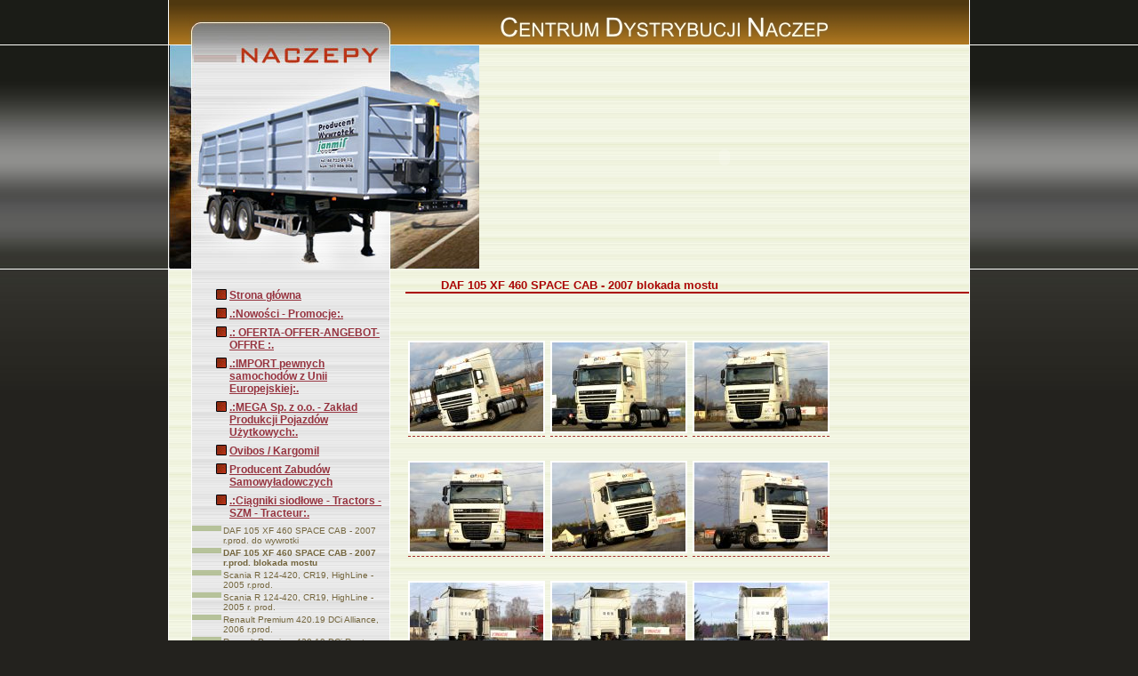

--- FILE ---
content_type: text/html; charset=UTF-8
request_url: https://kargomil.pl/galeria,271-daf_105_xf_460_space_cab_2007_r_prod_blokada_mostu.html
body_size: 5834
content:
<!DOCTYPE html PUBLIC "-//W3C//DTD XHTML 1.0 Transitional//EN" "http://www.w3.org/TR/xhtml1/DTD/xhtml1-transitional.dtd">
<html xmlns="http://www.w3.org/1999/xhtml">
<head>
<meta http-equiv="Content-Type" content="text/html; charset=utf-8" />
<title>Producent naczep i wywrotek. Naczepy wywrotki aluminiowe lekkie, stalowe, przyczepa naczepa kłonicowa, leśna, wózki dolly. MEGA.</title>
<meta http-equiv="language" content="PL" />
<meta name="description" content="Producent naczep i wywrotek, przyczep, pojazdów agro. W ofercie naczepa kłonicowa, leśna, do złomu, wywrotki Light. Wywrotki aluminiowe, stalowe Half-Pipe, przyczepy i naczepy do drewna, wózki MARIO. Leasing, sprzedaż, finasowanie." />
<meta name="keywords" content="Producent,naczep,wywrotek,wywrotki,naczepy,wywrotka,naczepa,leśna,kłonicowa,przyczepa,przyczepy,leśne,kłonicowe,MEGA,ZASŁAW,GRAS,JANMIL,SCHMITZ,BENALU,MEILLER" />
<meta name="robots" content="index,follow,all" />
<meta name="Author" content="www.bai.pl" />
<link href="https://kargomil.pl/site/style.css" rel="stylesheet" type="text/css" />
<script type="text/javascript" src="menu.js"></script>

<script src="//ajax.googleapis.com/ajax/libs/jquery/2.0.0/jquery.min.js"></script>
<script type="text/javascript" src="http://banery.bai.pl/cms3_alerts/cookies.js"></script>

</head>

<body>
<div id="glowna">
<div id="gora">

<div id="top"><img src="../site/images/index_03.jpg" border="0"/></div>
        <div class="topimg">
            <div class="topimg_l"><img src="../zdjecia/toplogo/glowny.jpg" border="0"></div>
            <div class="topimg_r">
            <object classid="clsid:D27CDB6E-AE6D-11cf-96B8-444553540000" codebase="http://download.macromedia.com/pub/shockwave/cabs/flash/swflash.cab#version=7,0,19,0" width="551" height="253" title="naczepy">
              <param name="movie" value="../flash/glowny.swf" />
              <param name="quality" value="high" />
              <embed src="../flash/glowny.swf" quality="high" pluginspage="http://www.macromedia.com/go/getflashplayer" type="application/x-shockwave-flash" width="551" height="253"></embed>
		    </object>
            </div>
        </div>

 </div>       
        <div id="lewa">
               <div class="menu">
                <dl id="menu0">
                          <dt><a href="https://kargomil.pl"> Strona główna</a></dt>
                                                      <dt><a href="https://kargomil.pl/aktualnosci,217-nowosci_promocje.html"> .:Nowości - Promocje:.</a></dt>
                                                        <dt><a href="https://kargomil.pl/podstrona,249-oferta_offer_angebot_offre.html"> .: OFERTA-OFFER-ANGEBOT-OFFRE :.</a></dt>
                                                        <dt><a href="https://kargomil.pl/podstrona,235-import_pewnych_samochodow_z_unii_europejskiej.html"> .:IMPORT pewnych samochodów z Unii Europejskiej:.</a></dt>
                                                        <dd><a href="https://kargomil.pl/podstrona,256-mazda_5_2_0_cdvi_16v_active_7miejsc_2008.html"> MAZDA 5 2.0 CDVI 16V ACTIVE 7MIEJSC (2008)</a></dd>
                                                        <dd><a href="https://kargomil.pl/galeria,279-audi_a4_2_0_tdi_s_line_sedan_2011.html"> AUDI A4 2.0 TDI "S-LINE" Sedan (2011)</a></dd>
                                                        <dt><a href="https://kargomil.pl/podstrona,149-mega_sp_z_o_o_zaklad_produkcji_pojazdow_uzytkowych.html"> .:MEGA Sp. z o.o. - Zakład Produkcji Pojazdów Użytkowych:.</a></dt>
                                                        <dd><a href="https://kargomil.pl/podstrona,151-naczepa_skrzyniowa.html"> Naczepa skrzyniowa</a></dd>
                                                        <dd><a href="https://kargomil.pl/podstrona,150-naczepa_firana.html"> Naczepa firana</a></dd>
                                                        <dd><a href="https://kargomil.pl/podstrona,152-naczepa_burto_firana.html"> Naczepa burto-firana</a></dd>
                                                        <dd><a href="https://kargomil.pl/podstrona,153-wywrotki_aluminiowe.html"> Wywrotki aluminiowe</a></dd>
                                                        <dd><a href="https://kargomil.pl/podstrona,154-wywrotki_stalowe.html"> Wywrotki stalowe</a></dd>
                                                        <dd><a href="https://kargomil.pl/galeria,281-galeria_naczepy_wywrotki_stalowe.html"> Galeria - naczepy wywrotki stalowe</a></dd>
                                                        <dd><a href="https://kargomil.pl/galeria,282-galeria_naczepy_wywrotki_light.html"> Galeria - naczepy wywrotki "LIGHT"</a></dd>
                                                        <dd><a href="https://kargomil.pl/galeria,157-galeria_naczepy_wywrotki_aluminiowe.html"> Galeria - naczepy wywrotki aluminiowe</a></dd>
                                                        <dd><a href="https://kargomil.pl/galeria,283-galeria_naczepy_klonicowe_lesne.html"> Galeria - naczepy kłonicowe "LEŚNE"</a></dd>
                                                        <dt><a href="https://kargomil.pl/podstrona,159-ovibos_kargomil.html"> Ovibos / Kargomil</a></dt>
                                                        <dd><a href="https://kargomil.pl/podstrona,161-naczepy_kontenerowe.html"> Naczepy kontenerowe</a></dd>
                                                        <dd><a href="https://kargomil.pl/podstrona,162-wywrotki_stalowe_z_klapa.html"> Wywrotki stalowe z klapą</a></dd>
                                                        <dd><a href="https://kargomil.pl/podstrona,164-wywrotki_stalowe_z_drzwiami.html"> Wywrotki stalowe z drzwiami</a></dd>
                                                        <dd><a href="https://kargomil.pl/galeria,165-galeria.html"> Galeria</a></dd>
                                                        <dd><a href="https://kargomil.pl/podstrona,187-kargomil_naczepa_niskopodwoziowa.html"> Kargomil - naczepa niskopodwoziowa</a></dd>
                                                        <dd><a href="https://kargomil.pl/podstrona,188-kargomil_wywrotka_aluminiowa_z_klapa.html"> Kargomil - wywrotka aluminiowa z klapą</a></dd>
                                                        <dd><a href="https://kargomil.pl/podstrona,189-kargomil_wywrtoka_do_zlomu.html"> Kargomil - wywrtoka do złomu</a></dd>
                                                        <dd><a href="https://kargomil.pl/podstrona,190-kargomil_wywrtoka_domex_hardox_z_klapa.html"> Kargomil - wywrtoka Domex-Hardox z klapą</a></dd>
                                                        <dd><a href="https://kargomil.pl/podstrona,191-kargomil_wywrtoka_stalowa_12_60_m_dl.html"> Kargomil - wywrtoka stalowa 12,60 m dł</a></dd>
                                                        <dd><a href="https://kargomil.pl/podstrona,192-kargomil_wywrtoka_stalowa_z_klapo_dzrwiami_2_x_drzwi_boczne.html"> Kargomil - wywrtoka stalowa z klapo-dzrwiami + 2 x drzwi boczne</a></dd>
                                                        <dd><a href="https://kargomil.pl/podstrona,219-podwozie_3_osiowe_naped_6x2_3_stronny_wywrot.html">  - podwozie 3 osiowe, napęd 6x2, 3 stronny wywrot</a></dd>
                                                        <dt><a href="https://kargomil.pl/podstrona,218-producent_zabudow_samowyladowczych.html"> Producent Zabudów Samowyładowczych</a></dt>
                                                        <dd><a href="https://kargomil.pl/podstrona,220-podwozie_3osiowe_naped_6x2_zabudowa_3_stronny_wywrot.html">  podwozie 3osiowe, napęd 6x2, zabudowa 3-stronny wywrot</a></dd>
                                                        <dd><a href="https://kargomil.pl/podstrona,231-formularz_zapytaniowy.html"> Formularz zapytaniowy</a></dd>
                                                        <dd><a href="https://kargomil.pl/podstrona,221-podwozie_4osiowe_naped_8x8_zabudowa_tylnozsypowa.html"> podwozie 4osiowe, napęd 8x8, zabudowa tylnozsypowa</a></dd>
                                                        <dd><a href="https://kargomil.pl/podstrona,223-podwozie_4osiowe_naped_8x4_zabudowa_rynna_halp_pipe.html"> podwozie 4osiowe, napęd 8x4, zabudowa rynna (halp-pipe)</a></dd>
                                                        <dd><a href="https://kargomil.pl/podstrona,224-podwozie_2osiowe_naped_4x2_zabudowa_2_stronny_wywrot.html"> podwozie 2osiowe, napęd 4x2, zabudowa 2-stronny wywrot</a></dd>
                                                        <dd><a href="https://kargomil.pl/podstrona,225-podwozie_2osiowe_naped_4x2_zabudowa_3_stronny_wywrot.html"> podwozie 2osiowe, napęd 4x2, zabudowa  3-stronny wywrot</a></dd>
                                                        <dd><a href="https://kargomil.pl/podstrona,226-zestaw_typu_tandem.html"> zestaw typu TANDEM</a></dd>
                                                        <dt><a href="https://kargomil.pl/podstrona,169-ciagniki_siodlowe_tractors_szm_tracteur.html"> .:Ciągniki siodłowe - Tractors - SZM - Tracteur:.</a></dt>
                                                        <dd><a href="https://kargomil.pl/galeria,270-daf_105_xf_460_space_cab_2007_r_prod_do_wywrotki.html"> DAF 105 XF 460 SPACE CAB - 2007 r.prod. do wywrotki</a></dd>
                                                        <dd><a href="https://kargomil.pl/galeria,271-daf_105_xf_460_space_cab_2007_r_prod_blokada_mostu.html"> DAF 105 XF 460 SPACE CAB - 2007 r.prod. blokada mostu</a></dd>
                                                        <dd><a href="https://kargomil.pl/galeria,272-scania_r_124_420_cr19_highline_2005_r_prod.html"> Scania R 124-420, CR19, HighLine - 2005 r.prod.</a></dd>
                                                        <dd><a href="https://kargomil.pl/galeria,273-scania_r_124_420_cr19_highline_2005_r_prod.html"> Scania R 124-420, CR19, HighLine - 2005 r. prod.</a></dd>
                                                        <dd><a href="https://kargomil.pl/galeria,274-renault_premium_420_19_dci_alliance_2006_r_prod.html"> Renault Premium 420.19 DCi Alliance, 2006 r.prod.</a></dd>
                                                        <dd><a href="https://kargomil.pl/galeria,275-renault_premium_420_19_dci_route_2004_r_prod.html"> Renault Premium 420.19 DCi Route, 2004 r. prod.</a></dd>
                                                        <dt><a href="https://kargomil.pl/podstrona,171-naczepy_semitrailer_auflieger_remorque.html"> .:Naczepy - Semitrailer - Auflieger - Remorque:.</a></dt>
                                                        <dd><a href="https://kargomil.pl/podstrona,211-b_burto_firanka_schmitz_scs_boki_i_dach_przesuwny_b.html"> <b>BURTO-FIRANKA  SCHMITZ SCS - boki i dach przesuwny</b></a></dd>
                                                        <dd><a href="https://kargomil.pl/podstrona,212-b_chlodnia_lamberet_34_europlaety_hamulce_tarczowe_b.html"> <b>Chłodnia Lamberet 34 europlaety - hamulce tarczowe</b></a></dd>
                                                        <dd><a href="https://kargomil.pl/podstrona,213-b_chlodnia_lamberet_hamulce_bebnowe_b.html"> <b>Chłodnia Lamberet - hamulce bębnowe</b></a></dd>
                                                        <dd><a href="https://kargomil.pl/podstrona,214-b_wywrtoka_benalu_45_cbm_cala_aluminiowa_b.html"> <b>Wywrtoka Benalu 45 cbm - cała aluminiowa</b></a></dd>
                                                        <dd><a href="https://kargomil.pl/podstrona,216-b_ovibos_stalowy_36_cbm_z_klapa_b.html"> <b>Ovibos STALOWY 36 cbm z klapą</b></a></dd>
                                                        <dt><a href="https://kargomil.pl/podstrona,170-partner.html"> .:Partner +:.</a></dt>
                                                        <dd><a href="https://kargomil.pl/podstrona,204-b_renault_premium_hr420_dci_przystepna_cena_niskie_koszty_b.html"> <b>Renault Premium HR420 DCi - przystępna cena, niskie koszty</b></a></dd>
                                                        <dd><a href="https://kargomil.pl/podstrona,208-b_scania_124_420_cr19_siodlo_1_250_mm_do_cysterny_b.html"> <b>Scania 124-420, CR19 - siodło 1.250 mm do cysterny</b></a></dd>
                                                        <dd><a href="https://kargomil.pl/podstrona,202-b_renault_magnum_440etech_komfort_pracy_w_przystepnej_cenie_b.html"> <b>Renault Magnum 440Etech - komfort pracy w przystepnej cenie</b></a></dd>
                                                        <dd><a href="https://kargomil.pl/podstrona,203-b_renault_magnum_480hitech_transport_paneuropejski_b.html"> <b>Renault Magnum 480Hitech - transport paneuropejski</b></a></dd>
                                                        <dd><a href="https://kargomil.pl/podstrona,201-b_daf_95xf480_space_cab_do_naczepy_firany_b.html"> <b>DAF 95XF480 - Space Cab do naczepy firany</b></a></dd>
                                                        <dd><a href="https://kargomil.pl/podstrona,205-b_scania_114_380_cp19_do_wywrotki_b.html"> <b>Scania 114-380, CP19 - do wywrotki</b></a></dd>
                                                        <dd><a href="https://kargomil.pl/podstrona,206-b_scania_114_380_cr19_siodlo_950_mm_mega_b.html"> <b>Scania 114-380, CR19 - siodło 950 mm (mega)</b></a></dd>
                                                        <dd><a href="https://kargomil.pl/podstrona,207-b_scania_124_420_topline_krolowa_szos_b.html"> <b>Scania 124-420 Topline - królowa szos</b></a></dd>
                                                        <dd><a href="https://kargomil.pl/podstrona,200-b_daf_85cf430_zawieszenie_terenowe_b.html"> <b>DAF 85CF430 - zawieszenie terenowe</b></a></dd>
                                                        <dd><a href="https://kargomil.pl/podstrona,209-b_volvo_03_fh12_460_po_prostu_b.html"> <b>VOLVO 03 FH12 460 - po prostu</b></a></dd>
                                                        <dt><a href="https://kargomil.pl/podstrona,173-truck_finance.html"> Truck Finance</a></dt>
                                                        <dd><a href="https://kargomil.pl/podstrona,174-vb_leasing_polska_sa.html"> VB Leasing Polska SA</a></dd>
                                                        <dd><a href="https://kargomil.pl/podstrona,175-europejski_fundusz_leasingowy_sa.html"> Europejski Fundusz Leasingowy SA</a></dd>
                                                        <dd><a href="https://kargomil.pl/podstrona,177-fundusze_ue.html"> Fundusze UE</a></dd>
                                                        <dt><a href="https://kargomil.pl/podstrona,178-kontakt.html"> Kontakt</a></dt>
                                                        <dd><a href="https://kargomil.pl/podstrona,179-belchatow.html"> Bełchatów</a></dd>
                                                        <dd><a href="https://kargomil.pl/podstrona,181-internet.html"> Internet</a></dd>
                                                        <dt><a href="https://kargomil.pl/podstrona,182-centrum_dystrybucji_naczep.html"> Centrum Dystrybucji Naczep</a></dt>
                                                        <dd><a href="https://kargomil.pl/podstrona,183-historia_firmy.html"> Historia firmy</a></dd>
                                                        <dd><a href="https://kargomil.pl/podstrona,185-kargomil_sp_z_o_o.html"> Kargomil sp. z.o.o</a></dd>
                                                        <dd><a href="https://kargomil.pl/podstrona,184-partnerzy.html"> Partnerzy</a></dd>
                                                        <dt><a href="https://kargomil.pl/podstrona,158-janmil.html"> Janmil</a></dt>
                                                        <dd><a href="https://kargomil.pl/podstrona,147-wywrotka_mulda_aluminiowa_z_klapa.html"> Wywrotka - mulda aluminiowa           z klapą</a></dd>
                                                        <dd><a href="https://kargomil.pl/podstrona,145-wywrotka_mulda_stalowa_z_klapa.html"> Wywrotka - mulda stalowa z klapą</a></dd>
                                                        <dd><a href="https://kargomil.pl/podstrona,195-wywrotka_mulda_stal_z_klapo_drzwiami_skos.html"> Wywrotka - mulda stal. z klapo-drzwiami - skos</a></dd>
                                                        <dd><a href="https://kargomil.pl/podstrona,163-wywrotki_stalowe_z_klapo_drzwiami.html"> Wywrotki stalowe z klapo-drzwiami</a></dd>
                                                        <dd><a href="https://kargomil.pl/podstrona,198-wywrotka_mulda_alum_z_klapo_drzwiami_drzwi_boczne.html"> Wywrotka - mulda alum. z klapo-drzwiami - drzwi boczne</a></dd>
                                                        <dd><a href="https://kargomil.pl/podstrona,193-wywrotka_mulda_stal_z_klapa_skos.html"> Wywrotka - mulda stal. z klapą - skos</a></dd>
                                                        <dd><a href="https://kargomil.pl/podstrona,196-wywrotka_mulda_stal_z_klapo_drzwiami_skos_2_x_drzwi_boczne.html"> Wywrotka - mulda stal. z klapo-drzwiami - skos + 2 x drzwi boczne</a></dd>
                                                        <dd><a href="https://kargomil.pl/podstrona,148-wywrotka_mulda_aluminiowa_z_klapo_drzwiami.html"> Wywrotka - mulda aluminiowa z klapo-drzwiami</a></dd>
                                                        <dd><a href="https://kargomil.pl/podstrona,194-wywrotka_mulda_stal_z_drzwiami_do_zlomu.html"> Wywrotka - mulda stal. z drzwiami do złomu</a></dd>
                                                        <dd><a href="https://kargomil.pl/podstrona,146-wywrotka_mulda_stalowa_z_klapo_drzwiami.html"> Wywrotka - mulda stalowa z klapo-drzwiami</a></dd>
                                                        <dd><a href="https://kargomil.pl/podstrona,199-wywrotka_mulda_alum_z_klapo_drzwiami_wielkogabarytowa.html"> Wywrotka - mulda alum. z klapo-drzwiami wielkogabarytowa</a></dd>
                                                        <dd><a href="https://kargomil.pl/podstrona,156-naczepa_podkontenerowa.html"> Naczepa podkontenerowa</a></dd>
                                                        <dt><a href="https://kargomil.pl/podstrona,276-realizacje_sale_verkauf_vente.html"> .: Realizacje / Sale / Verkauf / Vente :.</a></dt>
                                                        <dd><a href="https://kargomil.pl/podstrona,244-bmw_320_d_163km_touring_comfortline_2007.html"> BMW 320 D(163KM) TOURING COMFORTLINE (2007)</a></dd>
                                                        <dd><a href="https://kargomil.pl/podstrona,245-volvo_xc90_d5_mobility_momentum_7miejsc_2008.html"> VOLVO XC90 D5 MOBILITY MOMENTUM 7MIEJSC (2008)</a></dd>
                                                        <dd><a href="https://kargomil.pl/podstrona,247-volkswagen_passat_v_sw_1_9tdi_105km_confortlin_evo_2008.html"> VOLKSWAGEN PASSAT V SW 1.9TDi 105KM Confortlin.Evo (2008)</a></dd>
                                                        <dd><a href="https://kargomil.pl/podstrona,248-opel_zafira_1_9_cdti_enjoy_gold_pack_7_osob_2007.html"> OPEL ZAFIRA 1.9 CDTI ENJOY GOLD PACK 7 osób (2007)</a></dd>
                                                        <dd><a href="https://kargomil.pl/podstrona,250-toyota.html"> Toyota</a></dd>
                                                        <dd><a href="https://kargomil.pl/podstrona,251-citroen_c4_grand_picasso_1_6_hdi_sx_fap_7_osob_2007.html"> Citroen C4 Grand Picasso 1,6 HDI SX FAP 7 OSÓB (2007)</a></dd>
                                                        <dd><a href="https://kargomil.pl/podstrona,253-audi_a4_avant_1_9_tdi_discover_2007.html"> AUDI A4 AVANT 1.9 TDI DISCOVER+ (2007)</a></dd>
                                                        <dd><a href="https://kargomil.pl/podstrona,254-audi_a4_1_9_tdi_ambiente_sedan_2007.html"> AUDI A4 1.9 TDI AMBIENTE Sedan (2007)</a></dd>
                                                        <dd><a href="https://kargomil.pl/podstrona,257-volkswagen_passat_v_sw_1_9tdi_105km_confortlin_evo_2007.html"> VOLKSWAGEN PASSAT V SW 1.9TDi 105KM Confortlin.Evo (2007)</a></dd>
                                                        <dd><a href="https://kargomil.pl/galeria,261-audi_a4_1_9_tdi_business_sedan_2006.html"> AUDI A4 1.9 TDI BUSINESS Sedan (2006)</a></dd>
                                                        <dd><a href="https://kargomil.pl/galeria,262-opel_zafira_1_9_cdti_120_km_cosmo_pack_7_osob_2009.html"> OPEL ZAFIRA 1.9 CDTI 120 KM COSMO PACK 7 osób (2009)</a></dd>
                                                        <dd><a href="https://kargomil.pl/galeria,263-opel_zafira_1_9_cdti_120_km_cosmo_trail_pack_solardach_2006.html">     OPEL ZAFIRA 1.9 CDTI 120 KM COSMO TRAIL PACK solardach (2006) 	</a></dd>
                                                        <dd><a href="https://kargomil.pl/galeria,264-audi_a4_avant_1_9_tdi_discover_2007.html"> AUDI A4 AVANT 1.9 TDI DISCOVER+ (2007)</a></dd>
                                                        <dd><a href="https://kargomil.pl/galeria,268-audi_a4_1_9_tdi_115_km_attraction_sedan_2006.html"> AUDI A4 1.9 TDI 115 KM ATTRACTION Sedan (2006)</a></dd>
                                                        <dd><a href="https://kargomil.pl/galeria,269-audi_a4_avant_1_9_tdi_115_km_business_2006.html"> AUDI A4 AVANT 1.9 TDI 115 KM BUSINESS (2006)</a></dd>
                                                        <dd><a href="https://kargomil.pl/galeria,277-volvo_xc90_d5_185km_summum_7miejsc_2007.html"> VOLVO XC90 D5 (185KM) SUMMUM 7MIEJSC (2007)</a></dd>
                                                        <dd><a href="https://kargomil.pl/galeria,278-renault_megane_ii_1_9_dci_grandtour_2008.html"> Renault Megane II 1,9 DCi GrandTour (2008)</a></dd>
                                                        <dd><a href="https://kargomil.pl/galeria,265-volkswagen_passat_v_sw_1_9tdi_105km_confortlin_ng_2007.html"> VOLKSWAGEN PASSAT V SW 1.9TDi 105KM Confortlin.NG (2007)</a></dd>
                                                        <dd><a href="https://kargomil.pl/galeria,266-volkswagen_passat_v_sw_1_9tdi_105km_confortlin_evo_2007.html"> VOLKSWAGEN PASSAT V SW 1.9TDi 105KM Confortlin.Evo (2007)</a></dd>
                         
                        <img src="site/images/index_30.jpg" border="0"/>       
                   </dl>      
                        <script type="text/javascript">
// <![CDATA[
new Menu('menu0', '', false, true);
// ]]>
</script>  
                </div>
        <div class="kontakt">
          <h1>KONTAKT:</h1>
        DziaĹ‚ handlowy:<br />502 406 801,<br />502 406 803<br /><br />
        DziaĹ‚ sprzedaĹĽy i marketingu:<br />502 406 809<br /><br />
        Sekretariat:<br />tel. 44 / 733 09 12,<br />fax, 44 / 733 09 33
        </div>
        </div>
        <div id="srodek">
                        <div class="content">
                <h1>DAF 105 XF 460 SPACE CAB - 2007 blokada mostu</h1>
<div class="content2">
        
        <br />
        <br />
        
         
        <div class="galeria">
        <table>
        <tr>
        <td width="150" valign="middle" align="center">
        <a href="https://kargomil.pl/zdjecia/duze/1203.jpeg" target="_blank"  rel="lightbox[roadtrip]"><img src="https://kargomil.pl/zdjecia/mini/1203.jpeg" border="0" /></a><br /><br />        </td>
        </tr>
        </table>
        </div>
         
        <div class="galeria">
        <table>
        <tr>
        <td width="150" valign="middle" align="center">
        <a href="https://kargomil.pl/zdjecia/duze/1202.jpeg" target="_blank"  rel="lightbox[roadtrip]"><img src="https://kargomil.pl/zdjecia/mini/1202.jpeg" border="0" /></a><br /><br />        </td>
        </tr>
        </table>
        </div>
         
        <div class="galeria">
        <table>
        <tr>
        <td width="150" valign="middle" align="center">
        <a href="https://kargomil.pl/zdjecia/duze/1201.jpeg" target="_blank"  rel="lightbox[roadtrip]"><img src="https://kargomil.pl/zdjecia/mini/1201.jpeg" border="0" /></a><br /><br />        </td>
        </tr>
        </table>
        </div>
         
        <div class="galeria">
        <table>
        <tr>
        <td width="150" valign="middle" align="center">
        <a href="https://kargomil.pl/zdjecia/duze/1200.jpeg" target="_blank"  rel="lightbox[roadtrip]"><img src="https://kargomil.pl/zdjecia/mini/1200.jpeg" border="0" /></a><br /><br />        </td>
        </tr>
        </table>
        </div>
         
        <div class="galeria">
        <table>
        <tr>
        <td width="150" valign="middle" align="center">
        <a href="https://kargomil.pl/zdjecia/duze/1199.jpeg" target="_blank"  rel="lightbox[roadtrip]"><img src="https://kargomil.pl/zdjecia/mini/1199.jpeg" border="0" /></a><br /><br />        </td>
        </tr>
        </table>
        </div>
         
        <div class="galeria">
        <table>
        <tr>
        <td width="150" valign="middle" align="center">
        <a href="https://kargomil.pl/zdjecia/duze/1198.jpeg" target="_blank"  rel="lightbox[roadtrip]"><img src="https://kargomil.pl/zdjecia/mini/1198.jpeg" border="0" /></a><br /><br />        </td>
        </tr>
        </table>
        </div>
         
        <div class="galeria">
        <table>
        <tr>
        <td width="150" valign="middle" align="center">
        <a href="https://kargomil.pl/zdjecia/duze/1197.jpeg" target="_blank"  rel="lightbox[roadtrip]"><img src="https://kargomil.pl/zdjecia/mini/1197.jpeg" border="0" /></a><br /><br />        </td>
        </tr>
        </table>
        </div>
         
        <div class="galeria">
        <table>
        <tr>
        <td width="150" valign="middle" align="center">
        <a href="https://kargomil.pl/zdjecia/duze/1196.jpeg" target="_blank"  rel="lightbox[roadtrip]"><img src="https://kargomil.pl/zdjecia/mini/1196.jpeg" border="0" /></a><br /><br />        </td>
        </tr>
        </table>
        </div>
         
        <div class="galeria">
        <table>
        <tr>
        <td width="150" valign="middle" align="center">
        <a href="https://kargomil.pl/zdjecia/duze/1195.jpeg" target="_blank"  rel="lightbox[roadtrip]"><img src="https://kargomil.pl/zdjecia/mini/1195.jpeg" border="0" /></a><br /><br />        </td>
        </tr>
        </table>
        </div>
         
        <div class="galeria">
        <table>
        <tr>
        <td width="150" valign="middle" align="center">
        <a href="https://kargomil.pl/zdjecia/duze/1194.jpeg" target="_blank"  rel="lightbox[roadtrip]"><img src="https://kargomil.pl/zdjecia/mini/1194.jpeg" border="0" /></a><br /><br />        </td>
        </tr>
        </table>
        </div>
         
        <div class="galeria">
        <table>
        <tr>
        <td width="150" valign="middle" align="center">
        <a href="https://kargomil.pl/zdjecia/duze/1193.jpeg" target="_blank"  rel="lightbox[roadtrip]"><img src="https://kargomil.pl/zdjecia/mini/1193.jpeg" border="0" /></a><br /><br />        </td>
        </tr>
        </table>
        </div>
         
        <div class="galeria">
        <table>
        <tr>
        <td width="150" valign="middle" align="center">
        <a href="https://kargomil.pl/zdjecia/duze/1192.jpeg" target="_blank"  rel="lightbox[roadtrip]"><img src="https://kargomil.pl/zdjecia/mini/1192.jpeg" border="0" /></a><br /><br />        </td>
        </tr>
        </table>
        </div>
         
        <div class="galeria">
        <table>
        <tr>
        <td width="150" valign="middle" align="center">
        <a href="https://kargomil.pl/zdjecia/duze/1191.jpeg" target="_blank"  rel="lightbox[roadtrip]"><img src="https://kargomil.pl/zdjecia/mini/1191.jpeg" border="0" /></a><br /><br />        </td>
        </tr>
        </table>
        </div>
         
        <div class="galeria">
        <table>
        <tr>
        <td width="150" valign="middle" align="center">
        <a href="https://kargomil.pl/zdjecia/duze/1190.jpeg" target="_blank"  rel="lightbox[roadtrip]"><img src="https://kargomil.pl/zdjecia/mini/1190.jpeg" border="0" /></a><br /><br />        </td>
        </tr>
        </table>
        </div>
         
        <div class="galeria">
        <table>
        <tr>
        <td width="150" valign="middle" align="center">
        <a href="https://kargomil.pl/zdjecia/duze/1189.jpeg" target="_blank"  rel="lightbox[roadtrip]"><img src="https://kargomil.pl/zdjecia/mini/1189.jpeg" border="0" /></a><br /><br />        </td>
        </tr>
        </table>
        </div>
         
        <div class="galeria">
        <table>
        <tr>
        <td width="150" valign="middle" align="center">
        <a href="https://kargomil.pl/zdjecia/duze/1188.jpeg" target="_blank"  rel="lightbox[roadtrip]"><img src="https://kargomil.pl/zdjecia/mini/1188.jpeg" border="0" /></a><br /><br />        </td>
        </tr>
        </table>
        </div>
         
        <div class="galeria">
        <table>
        <tr>
        <td width="150" valign="middle" align="center">
        <a href="https://kargomil.pl/zdjecia/duze/1187.jpeg" target="_blank"  rel="lightbox[roadtrip]"><img src="https://kargomil.pl/zdjecia/mini/1187.jpeg" border="0" /></a><br /><br />        </td>
        </tr>
        </table>
        </div>
         
        <div class="galeria">
        <table>
        <tr>
        <td width="150" valign="middle" align="center">
        <a href="https://kargomil.pl/zdjecia/duze/1186.jpeg" target="_blank"  rel="lightbox[roadtrip]"><img src="https://kargomil.pl/zdjecia/mini/1186.jpeg" border="0" /></a><br /><br />        </td>
        </tr>
        </table>
        </div>
         
        <div class="galeria">
        <table>
        <tr>
        <td width="150" valign="middle" align="center">
        <a href="https://kargomil.pl/zdjecia/duze/1185.jpeg" target="_blank"  rel="lightbox[roadtrip]"><img src="https://kargomil.pl/zdjecia/mini/1185.jpeg" border="0" /></a><br /><br />        </td>
        </tr>
        </table>
        </div>
         
        <div class="galeria">
        <table>
        <tr>
        <td width="150" valign="middle" align="center">
        <a href="https://kargomil.pl/zdjecia/duze/1184.jpeg" target="_blank"  rel="lightbox[roadtrip]"><img src="https://kargomil.pl/zdjecia/mini/1184.jpeg" border="0" /></a><br /><br />        </td>
        </tr>
        </table>
        </div>
         
        <div class="galeria">
        <table>
        <tr>
        <td width="150" valign="middle" align="center">
        <a href="https://kargomil.pl/zdjecia/duze/1183.jpeg" target="_blank"  rel="lightbox[roadtrip]"><img src="https://kargomil.pl/zdjecia/mini/1183.jpeg" border="0" /></a><br /><br />        </td>
        </tr>
        </table>
        </div>
         
        <div class="galeria">
        <table>
        <tr>
        <td width="150" valign="middle" align="center">
        <a href="https://kargomil.pl/zdjecia/duze/1182.jpeg" target="_blank"  rel="lightbox[roadtrip]"><img src="https://kargomil.pl/zdjecia/mini/1182.jpeg" border="0" /></a><br /><br />        </td>
        </tr>
        </table>
        </div>
         
        <div class="galeria">
        <table>
        <tr>
        <td width="150" valign="middle" align="center">
        <a href="https://kargomil.pl/zdjecia/duze/1181.jpeg" target="_blank"  rel="lightbox[roadtrip]"><img src="https://kargomil.pl/zdjecia/mini/1181.jpeg" border="0" /></a><br /><br />        </td>
        </tr>
        </table>
        </div>
         
        <div class="galeria">
        <table>
        <tr>
        <td width="150" valign="middle" align="center">
        <a href="https://kargomil.pl/zdjecia/duze/1180.jpeg" target="_blank"  rel="lightbox[roadtrip]"><img src="https://kargomil.pl/zdjecia/mini/1180.jpeg" border="0" /></a><br /><br />        </td>
        </tr>
        </table>
        </div>
         
        <div class="galeria">
        <table>
        <tr>
        <td width="150" valign="middle" align="center">
        <a href="https://kargomil.pl/zdjecia/duze/1179.jpeg" target="_blank"  rel="lightbox[roadtrip]"><img src="https://kargomil.pl/zdjecia/mini/1179.jpeg" border="0" /></a><br /><br />        </td>
        </tr>
        </table>
        </div>
         
        <div class="galeria">
        <table>
        <tr>
        <td width="150" valign="middle" align="center">
        <a href="https://kargomil.pl/zdjecia/duze/1178.jpeg" target="_blank"  rel="lightbox[roadtrip]"><img src="https://kargomil.pl/zdjecia/mini/1178.jpeg" border="0" /></a><br /><br />        </td>
        </tr>
        </table>
        </div>
         
        <div class="galeria">
        <table>
        <tr>
        <td width="150" valign="middle" align="center">
        <a href="https://kargomil.pl/zdjecia/duze/1177.jpeg" target="_blank"  rel="lightbox[roadtrip]"><img src="https://kargomil.pl/zdjecia/mini/1177.jpeg" border="0" /></a><br /><br />        </td>
        </tr>
        </table>
        </div>
         
        <div class="galeria">
        <table>
        <tr>
        <td width="150" valign="middle" align="center">
        <a href="https://kargomil.pl/zdjecia/duze/1176.jpeg" target="_blank"  rel="lightbox[roadtrip]"><img src="https://kargomil.pl/zdjecia/mini/1176.jpeg" border="0" /></a><br /><br />        </td>
        </tr>
        </table>
        </div>
         
        <div class="galeria">
        <table>
        <tr>
        <td width="150" valign="middle" align="center">
        <a href="https://kargomil.pl/zdjecia/duze/1175.jpeg" target="_blank"  rel="lightbox[roadtrip]"><img src="https://kargomil.pl/zdjecia/mini/1175.jpeg" border="0" /></a><br /><br />        </td>
        </tr>
        </table>
        </div>
         
        <div class="galeria">
        <table>
        <tr>
        <td width="150" valign="middle" align="center">
        <a href="https://kargomil.pl/zdjecia/duze/1174.jpeg" target="_blank"  rel="lightbox[roadtrip]"><img src="https://kargomil.pl/zdjecia/mini/1174.jpeg" border="0" /></a><br /><br />        </td>
        </tr>
        </table>
        </div>
         
        <div class="galeria">
        <table>
        <tr>
        <td width="150" valign="middle" align="center">
        <a href="https://kargomil.pl/zdjecia/duze/1173.jpeg" target="_blank"  rel="lightbox[roadtrip]"><img src="https://kargomil.pl/zdjecia/mini/1173.jpeg" border="0" /></a><br /><br />        </td>
        </tr>
        </table>
        </div>
         
        <div class="galeria">
        <table>
        <tr>
        <td width="150" valign="middle" align="center">
        <a href="https://kargomil.pl/zdjecia/duze/1172.jpeg" target="_blank"  rel="lightbox[roadtrip]"><img src="https://kargomil.pl/zdjecia/mini/1172.jpeg" border="0" /></a><br /><br />        </td>
        </tr>
        </table>
        </div>
         
        <div class="galeria">
        <table>
        <tr>
        <td width="150" valign="middle" align="center">
        <a href="https://kargomil.pl/zdjecia/duze/1171.jpeg" target="_blank"  rel="lightbox[roadtrip]"><img src="https://kargomil.pl/zdjecia/mini/1171.jpeg" border="0" /></a><br /><br />        </td>
        </tr>
        </table>
        </div>
         
        <div class="galeria">
        <table>
        <tr>
        <td width="150" valign="middle" align="center">
        <a href="https://kargomil.pl/zdjecia/duze/1170.jpeg" target="_blank"  rel="lightbox[roadtrip]"><img src="https://kargomil.pl/zdjecia/mini/1170.jpeg" border="0" /></a><br /><br />        </td>
        </tr>
        </table>
        </div>
         
        <div class="galeria">
        <table>
        <tr>
        <td width="150" valign="middle" align="center">
        <a href="https://kargomil.pl/zdjecia/duze/1169.jpeg" target="_blank"  rel="lightbox[roadtrip]"><img src="https://kargomil.pl/zdjecia/mini/1169.jpeg" border="0" /></a><br /><br />        </td>
        </tr>
        </table>
        </div>
         
        <div class="galeria">
        <table>
        <tr>
        <td width="150" valign="middle" align="center">
        <a href="https://kargomil.pl/zdjecia/duze/1168.jpeg" target="_blank"  rel="lightbox[roadtrip]"><img src="https://kargomil.pl/zdjecia/mini/1168.jpeg" border="0" /></a><br /><br />        </td>
        </tr>
        </table>
        </div>
         
        <div class="galeria">
        <table>
        <tr>
        <td width="150" valign="middle" align="center">
        <a href="https://kargomil.pl/zdjecia/duze/1167.jpeg" target="_blank"  rel="lightbox[roadtrip]"><img src="https://kargomil.pl/zdjecia/mini/1167.jpeg" border="0" /></a><br /><br />        </td>
        </tr>
        </table>
        </div>
         
        <div class="galeria">
        <table>
        <tr>
        <td width="150" valign="middle" align="center">
        <a href="https://kargomil.pl/zdjecia/duze/1166.jpeg" target="_blank"  rel="lightbox[roadtrip]"><img src="https://kargomil.pl/zdjecia/mini/1166.jpeg" border="0" /></a><br /><br />        </td>
        </tr>
        </table>
        </div>
         
        <div class="galeria">
        <table>
        <tr>
        <td width="150" valign="middle" align="center">
        <a href="https://kargomil.pl/zdjecia/duze/1165.jpeg" target="_blank"  rel="lightbox[roadtrip]"><img src="https://kargomil.pl/zdjecia/mini/1165.jpeg" border="0" /></a><br /><br />        </td>
        </tr>
        </table>
        </div>
         
        <div class="galeria">
        <table>
        <tr>
        <td width="150" valign="middle" align="center">
        <a href="https://kargomil.pl/zdjecia/duze/1164.jpeg" target="_blank"  rel="lightbox[roadtrip]"><img src="https://kargomil.pl/zdjecia/mini/1164.jpeg" border="0" /></a><br /><br />        </td>
        </tr>
        </table>
        </div>
         
        <div class="galeria">
        <table>
        <tr>
        <td width="150" valign="middle" align="center">
        <a href="https://kargomil.pl/zdjecia/duze/1163.jpeg" target="_blank"  rel="lightbox[roadtrip]"><img src="https://kargomil.pl/zdjecia/mini/1163.jpeg" border="0" /></a><br /><br />        </td>
        </tr>
        </table>
        </div>
         
        <div class="galeria">
        <table>
        <tr>
        <td width="150" valign="middle" align="center">
        <a href="https://kargomil.pl/zdjecia/duze/1162.jpeg" target="_blank"  rel="lightbox[roadtrip]"><img src="https://kargomil.pl/zdjecia/mini/1162.jpeg" border="0" /></a><br /><br />        </td>
        </tr>
        </table>
        </div>
        </div>
</div>

        </div>

        
        <div class="stopka">
       <a href="https://kargomil.pl/admin" target="_blank">administracja</a>BAI
        </div>
</div>
</body>
</html>


--- FILE ---
content_type: text/css
request_url: https://kargomil.pl/site/style.css
body_size: 1042
content:
* {
	font-family: Verdana, Arial, Helvetica, sans-serif;
}
body {	
	background-color: #23221e;
	background-image: url(images/index_01.jpg);
	background-repeat: repeat-x;
	margin-top: 0px;
}
#glowna {
	border-right-width: 1px;
	border-left-width: 1px;
	border-right-style: solid;
	border-left-style: solid;
	border-right-color: #FFFFFF;
	border-left-color: #FFFFFF;
	width: 900px;
	margin-right: auto;
	margin-left: auto;
	background-image: url(images/index_24.jpg);
	background-repeat: repeat;
}
.topimg_l {
	float: left;
	width: 349px;
}
.topimg_r {
	float: right;
	width: 551px;
}
#lewa {
	float: left;
	width: 266px;
	padding-right: 0px;
	padding-left: 0px;
}
.kontakt {
	text-align: center;
	font-size: 12px;
	padding:5px;
}
.kontakt h1 {
	font-size: 15px;
	color: #ab0606;
}
#srodek {
	float: left;
	width: 634px;
	margin-right: auto;
	margin-left: auto;
	
}
#srodek a:hover img {
	border: 2px solid brown;
}
#srodek a img {
	border: 2px solid white;
}
.content {
	width: 634px;
	margin-left: 0px;
}
.content2 {
	margin-top: 20px;
	color: #4F370F;
	font-size: 13px;
}
.content h1 {
	color: #ab0606;
	border-bottom-width: 2px;
	border-bottom-style: solid;
	border-bottom-color: #ab0606;
	font-size: 13px;
	padding-left: 40px;
	margin: 0px;
	padding-top: 2px;
	margin-top: 8px;
}
.szuk {
	width: 245px;
	border: 1px dashed grey;
	margin-left: 4px;
	font-size: 10px;
	color: grey;
	padding: 5px;
}
.textarea {
	width: 250px;
	border: 1px dashed grey;
	margin-left: 4px;
	font-size: 10px;
	color: grey;
	padding: 5px;
}
.captcha {
	width: 120px;
	border: 1px dashed grey;
	margin-left: 4px;
	font-size: 10px;
	color: #447610;
	padding: 5px;
}
.captchaimg {
	margin-left: 4px;
	margin-bottom: 5px;
}
form {
	margin: 0px;
	padding: 0px;
}
p {
	margin: 0px;
	padding-bottom: 10px;
}
#srodek a {
	font-size: 12px;
	color: brown;
	text-decoration: none;
	border-bottom-width: 1px;
	border-bottom-style: dashed;
	border-bottom-color: brown;
}
#srodek a:hover {
	border-bottom-style: dashed;
	border-bottom-width: 1px;
	border-bottom-color: brown;
}
.galeria {
	display: block;
	float: left;
	margin-left: 0px;
	margin-bottom: 10px;
}

.akt {
	padding: 5px;
}
#menu0 {
	width: 222px;
	margin-left: 25px;
	background-image: url(images/index_22.jpg);
	background-repeat: repeat;
	border-right-width: 1px;
	border-left-width: 1px;
	border-right-style: solid;
	border-left-style: solid;
	border-right-color: #FFFFFF;
	border-left-color: #FFFFFF;
	margin-top: 0px;
	padding-top: 15px;
}
#menu0 dt {
	background-image: url(images/index_dt.jpg);
	background-repeat: no-repeat;
	cursor: pointer;
	font-size: 12px;
	padding-left: 15px;
	margin-left: 27px;
	margin-top: 7px;
	margin-bottom: 7px;
}
#menu0 dt a{
	font-weight: bold;
	text-decoration: underline;
	color: rgb(150,51,63);
	display: block;
}
#menu0 dt a:hover{
	color: #4F370F;
}
#menu0 dd {
	font-size: 10px;
	margin-left: 0px;
	padding-bottom: 3px;
}
#menu0 dd a{
	background-image: url(images/index_dd.jpg);
	background-repeat: no-repeat;
	padding-left: 35px;
	display: block;
	text-decoration: none;
	color: #74663e;
}
#menu0 dd a:hover{
	color: grey;
}
#menu0 dd b{
	display: block;
	background-image: url(images/index_dd.jpg);
	background-repeat: no-repeat;
	color: grey;
	font-weight: normal;
	text-decoration: none;
	margin-left: -3px;
	padding-left: 40px;
}
#menu0 dd b:hover{
	color: black;
}
#menu0 dd.active {
	font-weight: bold;
}
.stopka {
	margin-left: 0px;
	height: 24px;
	clear: both;
	width: 902px;
	font-size: 12px;
	color: #a48c16;
	padding-left: 20px;
	background-image: url(images/index_32.jpg);
	background-repeat: no-repeat;
}
.stopka a {
	color: brown;
	text-decoration: none;
	padding-left: 15px;
}
.stopka a:hover {
	text-decoration: underline;
}

.big-sklep-link{
display:none;
}
.big-image-description, .image-description{
display:none;
}

--- FILE ---
content_type: application/javascript
request_url: https://kargomil.pl/menu.js
body_size: 1681
content:
/**
 * @author S�awomir Kok�owski {@link http://www.kurshtml.boo.pl}
 * @copyright NIE usuwaj tego komentarza! (Do NOT remove this comment!)
 */

function Menu(id, style, otworz, wysun, czasRozwin, czasZwin, czasOtworz, czasZamknij, nieInicjalizuj)
{
	if (typeof czasRozwin == 'undefined' || czasRozwin < 0) czasRozwin = 25;
	if (typeof czasZwin == 'undefined' || czasZwin < 0) czasZwin = 25;
	if (typeof czasOtworz == 'undefined' || czasOtworz < 0) czasOtworz = 250;
	if (typeof czasZamknij == 'undefined' || czasZamknij < 0) czasZamknij = 500;
	
	if (style)
	{
		if (style.indexOf(':') < 0)
		{
			document.getElementById(id).className += ' ' + style;
		}
		else
		{
			style = style.replace(/(^\s+|(\s|;)+$)/g, '').split(/\s*;\s*/);
			for (var i = 0; i < style.length; i++)
			{
				style[i] = style[i].split(/\s*:\s*/);
				for (var j = 0, c, property = ''; j < style[i][0].length; j++)
				{
					c = style[i][0].charAt(j);
					property += c == '-' ? style[i][0].charAt(++j).toUpperCase() : c.toLowerCase();
				}
				eval('document.getElementById("' + id + '").style.' + property + ' = "' + style[i][1].replace(/"/g, '\\"') + '"');
			}
		}
	}
	
	for (var i = 0; i < document.getElementById(id).getElementsByTagName('dt').length; i++)
	{
		var dd = new Array();
		var el = document.getElementById(id).getElementsByTagName('dt')[i].nextSibling;
		var nodeName;
		while (el && (nodeName = el.nodeName.toLowerCase()) != 'dt')
		{
			if (nodeName == 'dd')
			{
				el._dt = document.getElementById(id).getElementsByTagName('dt')[i];
				if (otworz)
				{
					el.onmouseover = function()
					{
						clearTimeout(this._dt._timoutID);
						this._dt._displayed = false;
						this._dt.onclick();
					}
					el.onmouseout = function()
					{
						clearTimeout(this._dt._timoutID);
						var dt = this._dt;
						this._dt._timoutID = setTimeout(function () { dt._displayed = true; dt.onclick(); }, czasZamknij);
					};
				}
				dd[dd.length] = el;
			}
			el = el.nextSibling;
		}
		document.getElementById(id).getElementsByTagName('dt')[i]._dd = dd;
		document.getElementById(id).getElementsByTagName('dt')[i]._timoutID = null;
		document.getElementById(id).getElementsByTagName('dt')[i]._displayed = false;
		document.getElementById(id).getElementsByTagName('dt')[i].onclick = function()
		{
			clearTimeout(this._timoutID);
			if (!this._displayed)
			{
				var el = this.parentNode.getElementsByTagName('dt')[0];
				while (el)
				{
					if (el.nodeName.toLowerCase() == 'dt' && el != this)
					{
						el._displayed = false;
						if (czasZwin) display(el, 0);
						else display(el);
					}
					el = el.nextSibling;
				}
			}
			this._displayed = !this._displayed;
			if (this._displayed && czasRozwin || !this._displayed && czasZwin) display(this, 0);
			else display(this);
		};
		if (otworz)
		{
			document.getElementById(id).getElementsByTagName('dt')[i].onmouseover = function()
			{
				clearTimeout(this._timoutID);
				var dt = this;
				this._timoutID = setTimeout(function () { dt._displayed = false; dt.onclick(); }, czasOtworz);
			};
			document.getElementById(id).getElementsByTagName('dt')[i].onmouseout = function()
			{
				clearTimeout(this._timoutID);
				var dt = this;
				this._timoutID = setTimeout(function () { dt._displayed = true; dt.onclick(); }, czasZamknij);
			};
		}
	}
	
	start(document.getElementById(id).getElementsByTagName('dt')[0]);
	
	function start(dt)
	{
		var hide = true;
		var el = dt;
		while (el)
		{
			var nodeName = el.nodeName.toLowerCase();
			if (nodeName == 'dt')
			{
				dt = el;
				hide = true;
			}
			if (nodeName == 'dt' || nodeName == 'dd')
			{
				if (!nieInicjalizuj && el.getElementsByTagName('a').length && el.getElementsByTagName('a')[0].href && unescape(el.getElementsByTagName('a')[0].href) == unescape(window.location.href))
				{
					el.className = (el.className ? el.className + ' ' : '') + 'active';
					dt._displayed = true;
					display(dt);
					hide = false;
					var el_parentNode = el.parentNode;
					while (el_parentNode != document.getElementById(id))
					{
						if (el_parentNode.nodeName.toLowerCase() == 'dd')
						{
							var el_sibling = el_parentNode.previousSibling;
							while (el_sibling)
							{
								if (el_sibling.nodeName.toLowerCase() == 'dt')
								{
									el_sibling._displayed = true;
									display(el_sibling)
									break;
								}
								el_sibling = el_sibling.previousSibling;
							}
						}
						el_parentNode = el_parentNode.parentNode;
					}
				}
			}
			if (nodeName == 'dd')
			{
				if (hide) el.style.display = 'none';
				start(el.getElementsByTagName('dt')[0]);
			}
			el = el.nextSibling;
		}
	}
	
	function display(dt, i)
	{
		if (typeof i == 'undefined')
		{
			for (var i = 0; i < dt._dd.length; i++)
			{
				dt._dd[i].style.display = dt._displayed ? 'block' : 'none';
				if (!dt._displayed)
				{
					for (var j = 0; j < dt._dd[i].getElementsByTagName('dt').length; j++)
					{
						dt._dd[i].getElementsByTagName('dt')[j]._displayed = false;
						display(dt._dd[i].getElementsByTagName('dt')[j]);
					}
				}
			}
		}
		else if (i < dt._dd.length)
		{
			var dir = wysun ? !dt._displayed : dt._displayed;
			var n = dir ? i : dt._dd.length - 1 - i;
			dt._dd[n].style.display = dt._displayed ? 'block' : 'none';
			if (!dt._displayed)
			{
				for (var j = 0; j < dt._dd[n].getElementsByTagName('dt').length; j++)
				{
					dt._dd[n].getElementsByTagName('dt')[j]._displayed = false;
					display(dt._dd[n].getElementsByTagName('dt')[j]);
				}
			}
			dt._timoutID = setTimeout(function() { display(dt, i + 1); }, dt._displayed ? czasRozwin : czasZwin);
		}
	}
}
